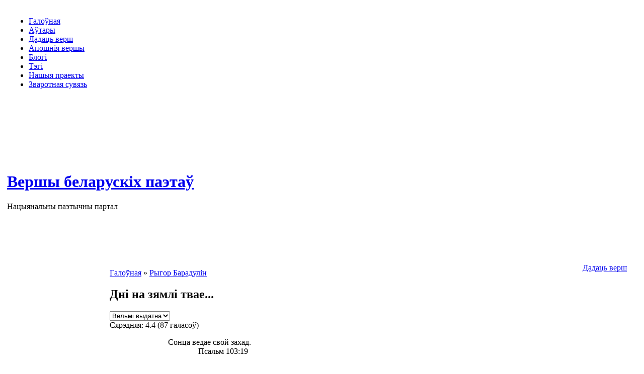

--- FILE ---
content_type: text/html; charset=utf-8
request_url: http://vershy.ru/content/dni-na-zyamli-tvae
body_size: 7081
content:
<!DOCTYPE html PUBLIC "-//W3C//DTD XHTML 1.0 Transitional//EN" "http://www.w3.org/TR/xhtml1/DTD/xhtml1-transitional.dtd">
<html xmlns="http://www.w3.org/1999/xhtml" lang="ru" xml:lang="ru" dir="ltr">
<head>
<meta http-equiv="Content-Type" content="text/html; charset=utf-8" />
  <title>Днi на зямлi твае... | Рыгор Барадулін | Беларускія вершы | Белорусские стихи</title>
  <meta http-equiv="Content-Style-Type" content="text/css" />
  <meta http-equiv="Content-Type" content="text/html; charset=utf-8" />
<link rel="shortcut icon" href="/sites/all/themes/vershy/favicon.ico" type="image/x-icon" />
  <link type="text/css" rel="stylesheet" media="all" href="/sites/vershy.ru/files/css/css_52fd4aed9c312d959062f428037cd9d6.css" />
  <script type="text/javascript" src="/sites/vershy.ru/files/js/js_c3bc2359547dfa20317312079fb4c64d.js"></script>
<script type="text/javascript">
<!--//--><![CDATA[//><!--
jQuery.extend(Drupal.settings, { "basePath": "/", "fivestar": { "titleUser": "Your rating: ", "titleAverage": "Average: ", "feedbackSavingVote": "Saving your vote...", "feedbackVoteSaved": "Your vote has been saved.", "feedbackDeletingVote": "Deleting your vote...", "feedbackVoteDeleted": "Your vote has been deleted." } });
//--><!]]>
</script>
    <script type='text/javascript'>var _acic={dataProvider:10};(function(){var e=document.createElement('script');e.type='text/javascript';e.async=true;e.src='//www.acint.net/aci.js';var t=document.getElementsByTagName('script')[0];t.parentNode.insertBefore(e,t)})(); </script>
</head>
  
<body>
	<div id="main">
    	<table class="bg-right" width="100%">
            <tr>
                <td width="100%" class="header">
                    <table width="100%">
                      <tr>
                        <td width="100%" style="height:69px;">
                            <table width="100%">
                                <tr>
                                    <td style="width:730px;">
										                                            <div class="pr-menu">
                                                <ul class="links primary-links"><li class="menu-190 first"><a href="/" title="Галоўная старонка сайта">Галоўная</a></li>
<li class="menu-422"><a href="/authors" title="">Аўтары</a></li>
<li class="menu-263"><a href="/content/dadats-versh" title="Дадаць верш">Дадаць верш</a></li>
<li class="menu-387"><a href="/last_poems" title="">Апошнія вершы</a></li>
<li class="menu-419"><a href="/blog" title="">Блогі</a></li>
<li class="menu-293"><a href="/tagadelic/chunk/12" title="Тэгі навін">Тэгі</a></li>
<li class="menu-368"><a href="/content/nashyya-praekty" title="">Нашыя праекты</a></li>
<li class="menu-351 last"><a href="/contact" title="Сувязь з адміністрацыяй сайта">Зваротная сувязь</a></li>
</ul>                                                <br class="clear" />
                                            </div>
                                                                            </td>
                                    <td >
                                    </td>
                                </tr>
                            </table>
                        </td>
                      </tr>
                      <tr>
                        <td width="100%" style="height:306px;">
                                                        
                                                            <h1 class='site-name'><a href="/" title="Галоўная">Вершы беларускіх паэтаў</a></h1>
                                                        <div class="slogan">Нацыянальны паэтычны партал</div>
                        </td>
                      </tr>
                    </table>
                </td>
            </tr>
            <tr>
                <td class="cont-row">
                    <table width="100%" >
                        <tr>
                            <td width="200">
                                <div class="left2">
                                                                            <table width="100%">
                                          <tr>
                                            <td width="100%">
                                                <div class="block block-user" id="block-user-0">
	<div class="block-top">
    	<div class="block-bot">
	        	<div class="title">
                <h3>Уваход</h3>
            </div>
	            <div class="content"><form action="/content/dni-na-zyamli-tvae?destination=node%2F1331"  accept-charset="UTF-8" method="post" id="user-login-form">
<div><div class="form-item" id="edit-name-wrapper">
 <label for="edit-name">Імя для ўваходу (лагін): <span class="form-required" title="Обязательное поле">*</span></label>
 <input type="text" maxlength="60" name="name" id="edit-name" size="15" value="" class="form-text required" />
</div>
<div class="form-item" id="edit-pass-wrapper">
 <label for="edit-pass">Пароль: <span class="form-required" title="Обязательное поле">*</span></label>
 <input type="password" name="pass" id="edit-pass"  maxlength="60"  size="15"  class="form-text required" />
</div>
<input type="submit" name="op" id="edit-submit" value="Уваход"  class="form-submit" />
<div class="item-list"><ul><li class="first last"><a href="/user/password" title="Запросить новый пароль по электронной почте.">Забыліся пароль?</a></li>
</ul></div><input type="hidden" name="form_build_id" id="form-c9456557b56c708d42827517cf80711c" value="form-c9456557b56c708d42827517cf80711c"  />
<input type="hidden" name="form_id" id="edit-user-login-block" value="user_login_block"  />

</div></form>
</div>
        </div>
    </div>
</div><div class="block block-views" id="block-views-comments_recent-block">
	<div class="block-top">
    	<div class="block-bot">
	        	<div class="title">
                <h3>Апошнія водгукі</h3>
            </div>
	            <div class="content"><div class="view view-comments-recent view-id-comments_recent view-display-id-block view-dom-id-1">
    
  
  
      <div class="view-content">
      <div class="item-list">
    <ul>
          <li class="views-row views-row-1 views-row-odd views-row-first">  
  <div class="views-field-subject">
                <span class="field-content"><a href="/content/vyasna#comment-13912">Про весну на белорусской мове</a></span>
  </div>
  
  <div class="views-field-timestamp">
                <span class="field-content">25.04.2022 - 16:22</span>
  </div>
</li>
          <li class="views-row views-row-2 views-row-even">  
  <div class="views-field-subject">
                <span class="field-content"><a href="/content/galshanski-zamak-0#comment-13911">Падтрымлiваю!</a></span>
  </div>
  
  <div class="views-field-timestamp">
                <span class="field-content">21.04.2022 - 20:49</span>
  </div>
</li>
          <li class="views-row views-row-3 views-row-odd">  
  <div class="views-field-subject">
                <span class="field-content"><a href="/content/mova-11#comment-13907">Дзякуй...</a></span>
  </div>
  
  <div class="views-field-timestamp">
                <span class="field-content">06.04.2022 - 16:46</span>
  </div>
</li>
          <li class="views-row views-row-4 views-row-even">  
  <div class="views-field-subject">
                <span class="field-content"><a href="/content/starasts#comment-13906">Владик.. чётко</a></span>
  </div>
  
  <div class="views-field-timestamp">
                <span class="field-content">17.03.2022 - 23:42</span>
  </div>
</li>
          <li class="views-row views-row-5 views-row-odd">  
  <div class="views-field-subject">
                <span class="field-content"><a href="/content/1863#comment-13905">Вельмі моцна, як у Кастуся!!!</a></span>
  </div>
  
  <div class="views-field-timestamp">
                <span class="field-content">15.03.2022 - 23:45</span>
  </div>
</li>
          <li class="views-row views-row-6 views-row-even">  
  <div class="views-field-subject">
                <span class="field-content"><a href="/content/abyazkrovila-veska#comment-13904">круть</a></span>
  </div>
  
  <div class="views-field-timestamp">
                <span class="field-content">02.03.2022 - 19:58</span>
  </div>
</li>
          <li class="views-row views-row-7 views-row-odd">  
  <div class="views-field-subject">
                <span class="field-content"><a href="/content/abyazkrovila-veska#comment-13903">топ</a></span>
  </div>
  
  <div class="views-field-timestamp">
                <span class="field-content">02.03.2022 - 19:57</span>
  </div>
</li>
          <li class="views-row views-row-8 views-row-even">  
  <div class="views-field-subject">
                <span class="field-content"><a href="/content/zalatoe-zyarnyatka-pra#comment-13902">Я так шчаслівая сёння за</a></span>
  </div>
  
  <div class="views-field-timestamp">
                <span class="field-content">25.02.2022 - 04:19</span>
  </div>
</li>
          <li class="views-row views-row-9 views-row-odd">  
  <div class="views-field-subject">
                <span class="field-content"><a href="/content/asel-na-%D1%96myan%D1%96nakh#comment-13901">23</a></span>
  </div>
  
  <div class="views-field-timestamp">
                <span class="field-content">23.02.2022 - 21:06</span>
  </div>
</li>
          <li class="views-row views-row-10 views-row-even">  
  <div class="views-field-subject">
                <span class="field-content"><a href="/content/ne-zdavaisya#comment-13900">І нават калі цалкам без</a></span>
  </div>
  
  <div class="views-field-timestamp">
                <span class="field-content">14.02.2022 - 10:34</span>
  </div>
</li>
          <li class="views-row views-row-11 views-row-odd">  
  <div class="views-field-subject">
                <span class="field-content"><a href="/content/zhyvi-dlya-syabe#comment-13899">Жыві для мяне, тваё імя</a></span>
  </div>
  
  <div class="views-field-timestamp">
                <span class="field-content">14.02.2022 - 10:33</span>
  </div>
</li>
          <li class="views-row views-row-12 views-row-even">  
  <div class="views-field-subject">
                <span class="field-content"><a href="/content/prodki-1#comment-13898">Спасибо, что был. Что остался</a></span>
  </div>
  
  <div class="views-field-timestamp">
                <span class="field-content">27.01.2022 - 09:06</span>
  </div>
</li>
          <li class="views-row views-row-13 views-row-odd">  
  <div class="views-field-subject">
                <span class="field-content"><a href="/content/sneg-3#comment-13897">Супер! Вельмі спадабаўся верш</a></span>
  </div>
  
  <div class="views-field-timestamp">
                <span class="field-content">26.01.2022 - 22:30</span>
  </div>
</li>
          <li class="views-row views-row-14 views-row-even">  
  <div class="views-field-subject">
                <span class="field-content"><a href="/content/sneg-3#comment-13896">Добры верш на беларускай</a></span>
  </div>
  
  <div class="views-field-timestamp">
                <span class="field-content">25.01.2022 - 16:27</span>
  </div>
</li>
          <li class="views-row views-row-15 views-row-odd views-row-last">  
  <div class="views-field-subject">
                <span class="field-content"><a href="/content/z-novym-godam#comment-13893">Вельмi мiлагучны, ёмкi i</a></span>
  </div>
  
  <div class="views-field-timestamp">
                <span class="field-content">24.12.2021 - 16:39</span>
  </div>
</li>
      </ul>
</div>    </div>
  
  
  
      
<div class="more-link">
  <a href="/comments/recent">
    усе водгукі  </a>
</div>
  
  
  
</div> </div>
        </div>
    </div>
</div><div class="block block-block" id="block-block-7">
	<div class="block-top">
    	<div class="block-bot">
	        	<div class="title">
                <h3>Раiм наведаць</h3>
            </div>
	            <div class="content"><div align="center">
<!--ADVERT_TEMPLATE_FD--> <br/>
Каб дадаць спасылку<br/>на Ваш сайт, пiшыце ў<br/><a href="/contact">зваротную сувязь</a>
</div></div>
        </div>
    </div>
</div><div class="block block-block" id="block-block-4">
	<div class="block-top">
    	<div class="block-bot">
	        	<div class="title">
                <h3>Лічыльнікі</h3>
            </div>
	            <div class="content"><script>document.write('<p align="center"><NOINDEX><A REL=NOFOLLOW HREF="http://www.all.by/"><IMG SRC="http://www.all.by/cgi-bin/rating.cgi?id=10074376&amp;ni=2" BORDER="0" WIDTH="88" HEIGHT="31" ALT="Rating All.BY"></A></NOINDEX></p>');</script></div>
        </div>
    </div>
</div>                                            </td>
                                          </tr>
                                        </table>
                                                                        <div class="search-box">
										                                    </div>
                                </div>
                            </td>
                            <td width="">
								<div class="addversh">
				    <div class="links-tall" style="float:right; margin-right:20px;margin-top:-10px;">
					<div class="links-left">
					    <div class="links-right">
						<div class="links">
						    <div align="center">
							<a style="" href="/content/dadats-versh">Дадаць верш</a><br>
						    </div>
						</div>
					    </div>
					</div>
				    </div>
				</div>
				                                <div class="cent">
                                <div class="border-left">
                                    <div class="border-right">
                                        <div class="border-top">
                                            <div class="border-bot">
                                                <div class="corner-top-left">
                                                    <div class="corner-top-right">
                                                        <div class="corner-bot-left">
                                                            <div class="corner-bot-right">
                                                                                                                                                    <div class="breadcrumb"><a href="/">Галоўная</a> » <a href="/category/rygor-baradul%D1%96n">Рыгор Барадулін</a></div>                                                                                                                    
                                                                                                                                
                                                                    <h2>Днi на зямлi твае...</h2>
                                                                                                                                                                                                                                                                                 
                                                            
                                                                
                                                                <div id="custom"></div>
                                                            
                                                                  <!-- start main content -->
                                                                <div id="node-1331" class="node">
	    
        <div class="content"><form action="/content/dni-na-zyamli-tvae"  accept-charset="UTF-8" method="post" id="fivestar-form-node-1331" class="fivestar-widget">
<div><div class="fivestar-form-vote-1331 clear-block-rate"><input type="hidden" name="content_type" id="edit-content-type" value="node"  />
<input type="hidden" name="content_id" id="edit-content-id" value="1331"  />
<div class="fivestar-form-item  fivestar-average-text fivestar-average-stars fivestar-labels-hover"><div class="form-item" id="edit-vote-wrapper">
 <input type="hidden" name="vote_count" id="edit-vote-count" value="87"  />
<input type="hidden" name="vote_average" id="edit-vote-average" value="88.7356"  />
<input type="hidden" name="auto_submit_path" id="edit-auto-submit-path" value="/fivestar/vote/node/1331/vote"  class="fivestar-path" />
<select name="vote" class="form-select" id="edit-vote-1" ><option value="-">Select rating</option><option value="20">Дрэнна</option><option value="40">Нармальна</option><option value="60">Добра</option><option value="80">Выдатна</option><option value="100" selected="selected">Вельмі выдатна</option></select><input type="hidden" name="auto_submit_token" id="edit-auto-submit-token" value="6da0b4a2db91fb2dacf41dd1d99716f2"  class="fivestar-token" />

 <div class="description"><div class="fivestar-summary fivestar-summary-average-count"><span class="average-rating">Сярэдняя: <span>4.4</span> </span> <span class="total-votes">(<span>87</span> галасоў)</span></div></div>
</div>
</div><input type="hidden" name="destination" id="edit-destination" value="node/1331"  />
<input type="hidden" name="form_build_id" id="form-2c40f03e12deef4d12272f6a7b7d7bb7" value="form-2c40f03e12deef4d12272f6a7b7d7bb7"  />
<input type="hidden" name="form_id" id="edit-fivestar-form-node-1331" value="fivestar_form_node_1331"  />
</div>
</div></form>
<p><div><span>&nbsp;&nbsp;&nbsp;&nbsp;&nbsp;&nbsp;&nbsp;&nbsp;&nbsp;&nbsp;&nbsp;&nbsp;&nbsp;&nbsp;&nbsp;&nbsp;&nbsp;&nbsp;&nbsp;&nbsp;&nbsp;&nbsp;&nbsp;&nbsp;&nbsp;&nbsp;&nbsp;&nbsp; Сонца ведае свой захад.</span></div>
<div><span>&nbsp;&nbsp;&nbsp;&nbsp;&nbsp;&nbsp;&nbsp;&nbsp;&nbsp;&nbsp;&nbsp;&nbsp;&nbsp;&nbsp;&nbsp;&nbsp;&nbsp;&nbsp;&nbsp;&nbsp;&nbsp;&nbsp;&nbsp;&nbsp;&nbsp;&nbsp;&nbsp;&nbsp;&nbsp;&nbsp;&nbsp;&nbsp;&nbsp;&nbsp;&nbsp;&nbsp;&nbsp;&nbsp;&nbsp;&nbsp;&nbsp;&nbsp;&nbsp; Псальм 103:19</span></div>
<div>&nbsp;</div>
<div>Днi на зямлi твае,</div>
<div>Як дзень адзiн.</div>
<div>Калi ён скончыцца &mdash;</div>
<div>Нiхто не скажа.</div>
<div>Ты знiкнеш &mdash;</div>
<div>Не заўважыцца прапажа.</div>
<div>Рацэ няўцям,</div>
<div>Як шмат растала льдзiн.</div>
<div>&nbsp;</div>
<div>Твой цень апошнi</div>
<div>Цемра ахiне.</div>
<div>I ўжо не зразумееш,</div>
<div>Дзе ты, хто ты,</div>
<div>I ад цябе ў маўклiвай старане</div>
<div>Адступяцца надзённыя турботы.</div>
<div>&nbsp;</div>
<div>Пакуль твой дзень,</div>
<div>Старайся ўсё паспець,</div>
<div>Бо дарабляць не вернешся,</div>
<div>Магчыма.</div>
<div>Пакуль заход</div>
<div>Яшчэ не хоча цьмець,</div>
<div>Кон пазiрае добрымi вачыма.</div>
<div>&nbsp;</div>
<div>I сонца &mdash;</div>
<div>Служка боскай мiлаты &mdash;</div>
<div>Стараецца шчырэй</div>
<div>Разлiць лагоду,</div>
<div>Яно свой захад ведае,</div>
<div>А ты</div>
<div>Не ведаеш нi захаду, нi ўсходу.</div>
</p>
</div>
        	<div class="links-tall">
        	<div class="links-left">
            	<div class="links-right">
                	<div class="links"><ul class="links inline"><li class="comment_add first last"><a href="/comment/reply/1331#comment-form" title="Пакінуць водгук на матэрыял.">Пакінуць водгук</a></li>
</ul></div>
                </div>
            </div>
        </div>
        <br class="clear" />
            <div class="taxonomy"><ul class="links inline"><li class="taxonomy_term_260 first"><a href="/category/rygor-baradul%D1%96n" rel="tag" title="">Рыгор Барадулін</a></li>
<li class="taxonomy_term_214"><a href="/category/zhytstse" rel="tag" title="">жыццё</a></li>
<li class="taxonomy_term_350 last"><a href="/category/smerts" rel="tag" title="">смерць</a></li>
</ul></div>
                    <br class="clear" />
        <div style="width: 338px; height: 282px; float:left; margin-left:0px;">
        <script type="text/javascript" src="/sites/all/themes/vershy/js/ads.js"></script>
	<script type="text/javascript" src="http://pagead2.googlesyndication.com/pagead/show_ads.js"></script>
    </div>
    <div style="width: 338px; height: 282px; float:left;margin-left:10px;">
        <script type="text/javascript" src="/sites/all/themes/vershy/js/ads.js"></script>
	<script type="text/javascript" src="http://pagead2.googlesyndication.com/pagead/show_ads.js"></script>
    </div>
    <div style="clear:both;"> </div>
    </div><script type="text/javascript">do_social("http%3A%2F%2Fvershy.ru%2Fcontent%2Fdni-na-zyamli-tvae", "%D0%94%D0%BDi+%D0%BD%D0%B0+%D0%B7%D1%8F%D0%BC%D0%BBi+%D1%82%D0%B2%D0%B0%D0%B5...");</script><div id="comments">
  <a id="comment-12369"></a>
<div class="comment comment-published">
    <h3 class="title"><a href="/content/dni-na-zyamli-tvae#comment-12369" class="active">Спакон веку людзi імкнуцца</a></h3>
  <div class="submitted">Лiзавета, Вт, 09/27/2016 - 12:54 </div>
  <div class="content">
    <p>Спакон веку людзi імкнуцца ўзвысіцца над прыродай, спрабуюць разбурыць сцяну паміж сваёй смяротнасцю і вечнасцю свету. Пераадолеўшы гэтую грань, чалавек жадае спасцігнуць сапраўдны сэнс існавання. Дадзены верш паказвае менавіта тое пачуццё перад невядомасцю, якое і прымушае жадаць бессмяротнасць. Але ўлічваючы, што істота ў выніку не атрымлівае гэтага, узнікаюць думкі пра існаванне замагільнага жыцця і Бога. А адбываецца гэта з-за таго, што чалавек не хоча, каб ён знік у цемру, з якой ён ужо ніколі не зможа выйсці.</p>
      </div>
  <!-- BEGIN: links -->
  <div class="links"><ul class="links"><li class="comment_reply first last"><a href="/comment/reply/1331/12369">адказаць</a></li>
</ul></div>
  <!-- END: links -->
</div>
<a id="comment-2665"></a>
<div class="comment comment-published">
    <h3 class="title"><a href="/content/dni-na-zyamli-tvae#comment-2665" class="active">мне вельми спадабауся</a></h3>
  <div class="submitted">Carolina_Minsk (мкп,2 курс), Сб, 11/26/2011 - 23:20 </div>
  <div class="content">
    <p>мне вельми спадабауся верш!!!_=)</p>
      </div>
  <!-- BEGIN: links -->
  <div class="links"><ul class="links"><li class="comment_reply first last"><a href="/comment/reply/1331/2665">адказаць</a></li>
</ul></div>
  <!-- END: links -->
</div>
</div>
                                                            </div>
                                                        </div>
                                                    </div>
                                                </div>
                                            </div>
                                        </div>
                                    </div>
                                </div>
                                </div>
                            </td>
                        </tr>
                    </table>
                </td>
            </tr>
        </table>
    </div>
    <div id="footer">
    	<div class="fullfoot">
	    <div class="foot1">
    	        <span></span>
    	    </div>
    	    <div class="foot2">
                <span></span>
    	    </div>
    	    <div class="foot3">
                <span></span>
    	    </div>
        </div>
    	<div class="foot">
                <span><p>Copyright &copy; 2009-2013 <a href="">Нацыянальны паэтычны партал: Вершы на беларускай мове</a></p></span>
        </div>
	<div id="dialog" style="display:none"></div>
	<div id="message" style="display:none;text-align:center;font-size:24px;color:#555555;"></div>
        	<div id="addvershdialog" style="display:none"></div>
    </div>
<script async src="//pagead2.googlesyndication.com/pagead/js/adsbygoogle.js"></script><script> (adsbygoogle = window.adsbygoogle || []).push({ google_ad_client: "ca-pub-2132659694617360", enable_page_level_ads: true });</script></body>
</html>

--- FILE ---
content_type: text/html; charset=utf-8
request_url: https://www.google.com/recaptcha/api2/aframe
body_size: 267
content:
<!DOCTYPE HTML><html><head><meta http-equiv="content-type" content="text/html; charset=UTF-8"></head><body><script nonce="gmtGpQ3hJP18ZU9unN94_g">/** Anti-fraud and anti-abuse applications only. See google.com/recaptcha */ try{var clients={'sodar':'https://pagead2.googlesyndication.com/pagead/sodar?'};window.addEventListener("message",function(a){try{if(a.source===window.parent){var b=JSON.parse(a.data);var c=clients[b['id']];if(c){var d=document.createElement('img');d.src=c+b['params']+'&rc='+(localStorage.getItem("rc::a")?sessionStorage.getItem("rc::b"):"");window.document.body.appendChild(d);sessionStorage.setItem("rc::e",parseInt(sessionStorage.getItem("rc::e")||0)+1);localStorage.setItem("rc::h",'1769378444336');}}}catch(b){}});window.parent.postMessage("_grecaptcha_ready", "*");}catch(b){}</script></body></html>